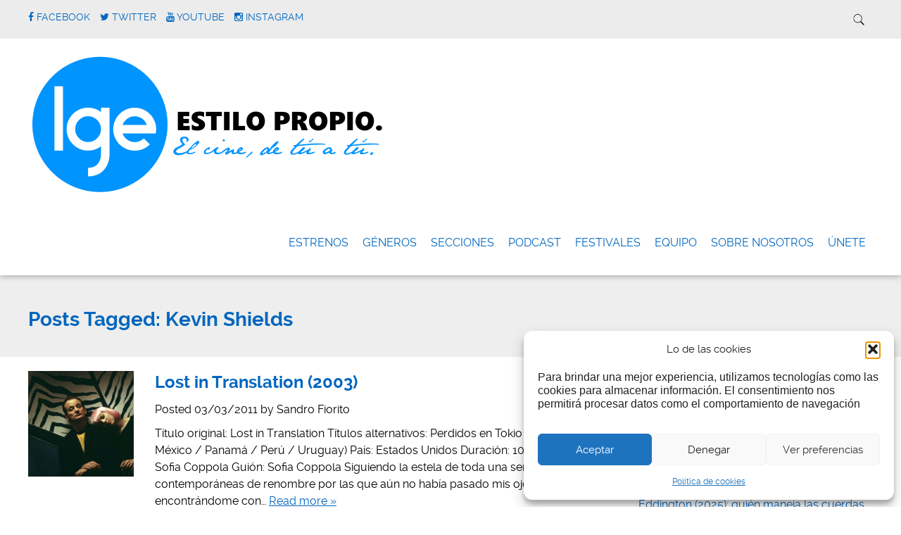

--- FILE ---
content_type: text/html; charset=utf-8
request_url: https://www.google.com/recaptcha/api2/aframe
body_size: 268
content:
<!DOCTYPE HTML><html><head><meta http-equiv="content-type" content="text/html; charset=UTF-8"></head><body><script nonce="d0puiNSJ4G5x-9QzUdJRjw">/** Anti-fraud and anti-abuse applications only. See google.com/recaptcha */ try{var clients={'sodar':'https://pagead2.googlesyndication.com/pagead/sodar?'};window.addEventListener("message",function(a){try{if(a.source===window.parent){var b=JSON.parse(a.data);var c=clients[b['id']];if(c){var d=document.createElement('img');d.src=c+b['params']+'&rc='+(localStorage.getItem("rc::a")?sessionStorage.getItem("rc::b"):"");window.document.body.appendChild(d);sessionStorage.setItem("rc::e",parseInt(sessionStorage.getItem("rc::e")||0)+1);localStorage.setItem("rc::h",'1767993670771');}}}catch(b){}});window.parent.postMessage("_grecaptcha_ready", "*");}catch(b){}</script></body></html>